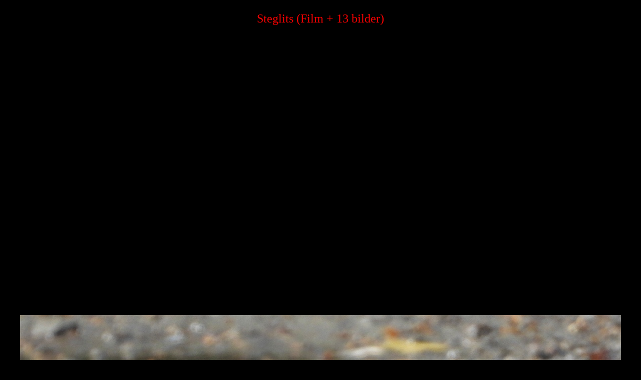

--- FILE ---
content_type: text/html
request_url: https://fagelfilm.se/Fagelbilder/steglits.php
body_size: 2239
content:
<!DOCTYPE html PUBLIC "-//W3C//DTD XHTML 1.0 Transitional//EN" "http://www.w3.org/TR/xhtml1/DTD/xhtml1-transitional.dtd">
<html xmlns="http://www.w3.org/1999/xhtml">
<head>
<meta http-equiv="Content-Type" content="text/html; charset=iso-8859-1" />
<title>Steglits</title>
<style type="text/css">
<!--
body {
	background-color: #000000;
}
.style1 {color: #FF0000}
.style2 {color: #FF0000; font-size: x-large; }
-->
</style></head>

<body>
<p align="center" class="style2">Steglits (Film + 13 bilder) </p>
<p align="center" class="style2"><iframe width="854" height="480" src="https://www.youtube.com/embed/TUdyFgjXByE?ecver=1" frameborder="0" allow="autoplay; encrypted-media" allowfullscreen></iframe>
</p>
<p align="center" class="style2">&nbsp;</p>
<p align="center" class="style2"><img src="steglits50.jpg" width="1200" height="900" /></p>
<p align="center" class="style2"><img src="steglits48.jpg" width="1200" height="900" /></p>
<p align="center" class="style2"><img src="steglits46.jpg" width="1200" height="900" /></p>
<p align="center" class="style2"><img src="steglits44.jpg" width="1200" height="900" /></p>
<p align="center" class="style2"><img src="steglits45.jpg" width="1200" height="900" /></p>
<p align="center" class="style2"><img src="steglits43.jpg" width="1200" height="900" /></p>
<p align="center" class="style2"><img src="steglits39.jpg" width="1200" height="900" /></p>
<p align="center" class="style2"><img src="steglits42.jpg" width="1200" height="934" /></p>
<p align="center" class="style2"><img src="steglits38.jpg" width="1200" height="900" /></p>
<p align="center" class="style2"><img src="steglits40.jpg" width="1200" height="900" /></p>
<p align="center" class="style2"><img src="steglits41.jpg" width="1200" height="900" /></p>
<p align="center" class="style2"><img src="steglits37.jpg" width="1200" height="900" /></p>
<p align="center" class="style2"><img src="steglits31.jpg" width="800" height="600" /></p>
<p align="center" class="style2"><iframe width="854" height="480" src="https://www.youtube.com/embed/Uby1WxSSDHo?ecver=1" frameborder="0" allow="autoplay; encrypted-media" allowfullscreen></iframe> </p>
<div align="center"><span class="style1">Steglits</span></div>
<p>Steglits</p>
</body>
</html>
